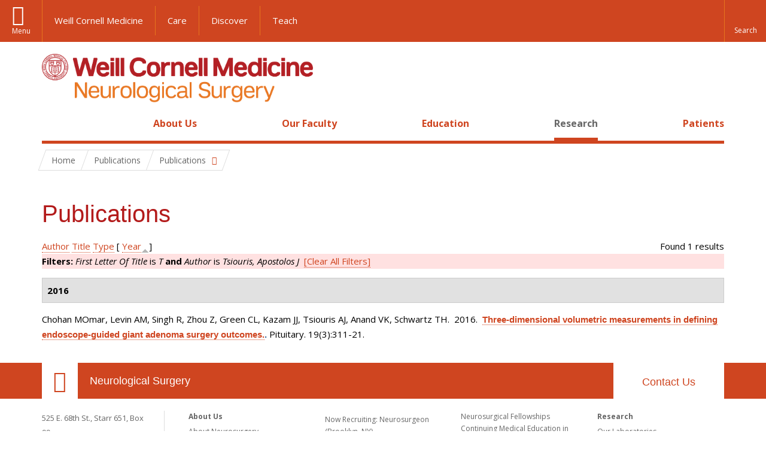

--- FILE ---
content_type: application/x-javascript
request_url: https://neurosurgery.weill.cornell.edu/sites/default/files/js/js_rgIu3LOd-t55N00RHa0RwYhJ94Uf0prZonl-QpY0G7Q.js
body_size: 8482
content:
(function ($) {

 /**
  * Get the total displacement of given region.
  *
  * @param region
  *   Region name. Either "top" or "bottom".
  *
  * @return
  *   The total displacement of given region in pixels.
  */
  if (Drupal.overlay) {
    Drupal.overlay.getDisplacement = function (region) {
      var displacement = 0;
      var lastDisplaced = $('.overlay-displace-' + region + ':last');
      if (lastDisplaced.length) {
        displacement = lastDisplaced.offset().top + lastDisplaced.outerHeight();

        // In modern browsers (including IE9), when box-shadow is defined, use the
        // normal height.
        var cssBoxShadowValue = lastDisplaced.css('box-shadow');
        var boxShadow = (typeof cssBoxShadowValue !== 'undefined' && cssBoxShadowValue !== 'none');
        // In IE8 and below, we use the shadow filter to apply box-shadow styles to
        // the toolbar. It adds some extra height that we need to remove.
        if (!boxShadow && /DXImageTransform\.Microsoft\.Shadow/.test(lastDisplaced.css('filter'))) {
          displacement -= lastDisplaced[0].filters.item('DXImageTransform.Microsoft.Shadow').strength;
          displacement = Math.max(0, displacement);
        }
      }
      return displacement;
    };
  };

})(jQuery);
;
Drupal.settings.spotlight_settings = Drupal.settings.spotlight_settings || {};

(function ($) {

  /**
   * Form behavior for Spotlight
   */
  Drupal.behaviors.panopolySpotlight = {
    attach: function (context, settings) {
      if ($('.field-name-field-basic-spotlight-items', context).length) {
        $('.field-name-field-basic-spotlight-items', context).each(function() {
          var rotation_time = $(this).find('.panopoly-spotlight-buttons-wrapper').data('rotation-time'),
              $widget = $(this),
              $slides = $widget.find('.panopoly-spotlight'),
              $controls = $widget.find('.panopoly-spotlight-buttons-wrapper li'),
              current = 0,
              timer = null,
              timer_update = false;

          function start() {
            if (timer === null) {
              timer = setTimeout(rotate, rotation_time);
            }
          }

          function stop() {
            if (timer !== null) {
              clearTimeout(timer);
              timer = null;
            }
          }

          function rotate() {
            // Increment the current slide.
            current++;
            if (current >= $controls.length) {
              current = 0;
            }

            // Click the control for the next slide.
            timer_update = true;
            $controls.eq(current).children('a').trigger('click.panopoly-widgets-spotlight');
            timer_update = false;
          }

          // Navigation is hidden by default, display it if JavaScript is enabled.
          $widget.find('.panopoly-spotlight-buttons-wrapper').css('display', 'block');

          // Hide all the slides but the first one.
          $slides.hide();
          $slides.eq(0).show();
          $controls.eq(0).addClass('active');

          // Bind the event for the slide numbers.
          $controls.once('panopoly-spotlight').children('a').bind('click.panopoly-widgets-spotlight', function (event) {
            var selector = $(this).attr('href');
            if (selector.indexOf('#') === 0) {
              event.preventDefault();

              // Mark the slide number as active.
              $controls.removeClass('active');
              $(this).parent().addClass('active');

              // Hide all slides but the selected one.
              $slides.hide();
              $slides.filter(selector).show();

              if (timer_update) {
                // Reset the timer so we advance to the next slide.
                stop();
                start();
              }
              else {
                // Set the new slide to current.
                var match = selector.match(/^#panopoly-spotlight-(\d+)$/)
                if (match) {
                  current = parseInt(match[1]);
                }

                // Stop the timer (if it's running).
                if (timer !== null) {
                  $widget.find('.panopoly-spotlight-pause-play').trigger('click.panopoly-widgets-spotlight');
                }
              }

              return false;
            }
          });

          // Bind events to all the extra buttons.
          $widget.find('.panopoly-spotlight-pause-play').once('panopoly-spotlight').bind('click.panopoly-widgets-spotlight', function(event) {
            event.preventDefault();
            if ($(this).hasClass('paused')) {
              start();
              $(this).text(Drupal.t('Pause'));
              $(this).removeClass('paused');
            }
            else {
              stop();
              $(this).text(Drupal.t('Play'));
              $(this).addClass('paused');
            }
          });
          if ($widget.find('.panopoly-spotlight-previous').length && $widget.find('.panopoly-spotlight-next').length) {
            $widget.find('.panopoly-spotlight-previous').once('panopoly-spotlight').bind('click.panopoly-widgets-spotlight', function (event) {
              event.preventDefault();
              $widget.find('.panopoly-spotlight-pause-play:not(.paused)').trigger('click.panopoly-widgets-spotlight');
              var activeControl = $($controls.filter('.active'));

              if (activeControl.prev().length != 0) {
                activeControl.prev().children('a').trigger('click.panopoly-widgets-spotlight');
              }
              else {
                $controls.last().children('a').trigger('click.panopoly-widgets-spotlight');
              }
            });
            $widget.find('.panopoly-spotlight-next').once('panopoly-spotlight').bind('click.panopoly-widgets-spotlight', function (event) {
              event.preventDefault();
              $widget.find('.panopoly-spotlight-pause-play:not(.paused)').trigger('click.panopoly-widgets-spotlight');
              var activeControl = $($controls.filter('.active'));

              if (activeControl.next().length != 0) {
                activeControl.next().children('a').trigger('click.panopoly-widgets-spotlight');
              }
              else {
                $controls.first().children('a').trigger('click.panopoly-widgets-spotlight');
              }
            });
          }

          // Detect focus on any links inside of slides and pause, until focus
          // transitions away.
          $slides.find('a')
            .focus(function () {
              stop();
            })
            .blur(function () {
              if (!$widget.find('.panopoly-spotlight-pause-play').hasClass('paused')) {
                start();
              }
            });

          var prefers_reduced_motion = window.matchMedia("(prefers-reduced-motion: reduce)");
          if (!prefers_reduced_motion || !prefers_reduced_motion.matches) {
            start()
          }
          else {
            $widget.find('.panopoly-spotlight-pause-play')
              .text(Drupal.t('Play'))
              .addClass('paused');
          }
        });
      }
    }
  };

})(jQuery);
;
/* After load, check if there is an iFrame on the page,
*  if so, remove problematic presentational HTML from the iFrame that Siteimprove doesn't like.
*  We wait a second, because some iFrames call other iFrames (looking at you Twitter).
*/

(function ($) {
  Drupal.behaviors.wcmIframeFilter = {
    attach: function (context, settings) {

      // Making an accessible dialog box - https://humanwhocodes.com/blog/2013/02/12/making-an-accessible-dialog-box/
      var dialogOpen = false;
      var lastFocus = '';
      document.addEventListener("focus", function (event) {
        var dialog = $(".fancybox-wrap");
        if (dialogOpen) {
          event.stopPropagation();
          dialog.focus();
        }
      }, true);

      $(document).ready(function () {
        $(".fancybox-transcript").fancybox({
          openEffect: 'none',
          closeEffect: 'none',
          afterShow: function () {
            $(".fancybox-wrap").focus();
            dialogOpen = true;
            lastFocus = this.element[ 0 ];
          },
          afterClose: function () {
            lastFocus.focus();
          }
        });
      });

      $(window).load(function () {
        if ($("iframe").length) {
          setTimeout(function () {
            $("iframe").each(
              function (index, elem) {
                elem.removeAttribute("align");
                elem.removeAttribute("bgcolor");
                elem.removeAttribute("frameborder");
                elem.removeAttribute("scrolling");
                var attr = $(this).attr('title');
                // For some browsers, `attr` is undefined; for others, `attr` is false. Check for both.
                if (typeof attr === typeof undefined || attr === false || attr == '') {
                  elem.setAttribute("title", "embedded-media");
                }

                // Add "Get Transcript" link after the video iframe only for YouTube videos
                video_file = $(this).attr('src');
                if (video_file !== undefined) {
                  if (video_file.indexOf("youtube") !== -1 || video_file.indexOf("youtu.be") !== -1) {
                    function youtube_parser(url) {
                      var match = url.match(/^.*((youtu.be\/)|(v\/)|(\/u\/\w\/)|(embed\/)|(watch\?))\??v?=?([^#\&\?]*).*/);
                      return (match && match[ 7 ].length == 11) ? match[ 7 ] : false;
                    }
                    video_url = youtube_parser(video_file);
                    video_title = $(this).attr('title');
                    $(this).parent().after('<p><a aria-label="View Video Transcript for ' + video_title + '" class="fancybox-transcript fancybox.iframe" href="/profiles/wcmc/modules/custom/wcm_accessibility/get_youtube_transcript.php?video=' + video_url + '">Transcript</a></p>');
                  }
                }
                ////
              });
          }, 1000);
        }
      });
    }
  };
}(jQuery));
;
/*!
 * headroom.js v0.12.0 - Give your page some headroom. Hide your header until you need it
 * Copyright (c) 2020 Nick Williams - http://wicky.nillia.ms/headroom.js
 * License: MIT
 */

!function(t,n){"object"==typeof exports&&"undefined"!=typeof module?module.exports=n():"function"==typeof define&&define.amd?define(n):(t=t||self).Headroom=n()}(this,function(){"use strict";function t(){return"undefined"!=typeof window}function d(t){return function(t){return t&&t.document&&function(t){return 9===t.nodeType}(t.document)}(t)?function(t){var n=t.document,o=n.body,s=n.documentElement;return{scrollHeight:function(){return Math.max(o.scrollHeight,s.scrollHeight,o.offsetHeight,s.offsetHeight,o.clientHeight,s.clientHeight)},height:function(){return t.innerHeight||s.clientHeight||o.clientHeight},scrollY:function(){return void 0!==t.pageYOffset?t.pageYOffset:(s||o.parentNode||o).scrollTop}}}(t):function(t){return{scrollHeight:function(){return Math.max(t.scrollHeight,t.offsetHeight,t.clientHeight)},height:function(){return Math.max(t.offsetHeight,t.clientHeight)},scrollY:function(){return t.scrollTop}}}(t)}function n(t,s,e){var n,o=function(){var n=!1;try{var t={get passive(){n=!0}};window.addEventListener("test",t,t),window.removeEventListener("test",t,t)}catch(t){n=!1}return n}(),i=!1,r=d(t),l=r.scrollY(),a={};function c(){var t=Math.round(r.scrollY()),n=r.height(),o=r.scrollHeight();a.scrollY=t,a.lastScrollY=l,a.direction=l<t?"down":"up",a.distance=Math.abs(t-l),a.isOutOfBounds=t<0||o<t+n,a.top=t<=s.offset[a.direction],a.bottom=o<=t+n,a.toleranceExceeded=a.distance>s.tolerance[a.direction],e(a),l=t,i=!1}function h(){i||(i=!0,n=requestAnimationFrame(c))}var u=!!o&&{passive:!0,capture:!1};return t.addEventListener("scroll",h,u),c(),{destroy:function(){cancelAnimationFrame(n),t.removeEventListener("scroll",h,u)}}}function o(t){return t===Object(t)?t:{down:t,up:t}}function s(t,n){n=n||{},Object.assign(this,s.options,n),this.classes=Object.assign({},s.options.classes,n.classes),this.elem=t,this.tolerance=o(this.tolerance),this.offset=o(this.offset),this.initialised=!1,this.frozen=!1}return s.prototype={constructor:s,init:function(){return s.cutsTheMustard&&!this.initialised&&(this.addClass("initial"),this.initialised=!0,setTimeout(function(t){t.scrollTracker=n(t.scroller,{offset:t.offset,tolerance:t.tolerance},t.update.bind(t))},100,this)),this},destroy:function(){this.initialised=!1,Object.keys(this.classes).forEach(this.removeClass,this),this.scrollTracker.destroy()},unpin:function(){!this.hasClass("pinned")&&this.hasClass("unpinned")||(this.addClass("unpinned"),this.removeClass("pinned"),this.onUnpin&&this.onUnpin.call(this))},pin:function(){this.hasClass("unpinned")&&(this.addClass("pinned"),this.removeClass("unpinned"),this.onPin&&this.onPin.call(this))},freeze:function(){this.frozen=!0,this.addClass("frozen")},unfreeze:function(){this.frozen=!1,this.removeClass("frozen")},top:function(){this.hasClass("top")||(this.addClass("top"),this.removeClass("notTop"),this.onTop&&this.onTop.call(this))},notTop:function(){this.hasClass("notTop")||(this.addClass("notTop"),this.removeClass("top"),this.onNotTop&&this.onNotTop.call(this))},bottom:function(){this.hasClass("bottom")||(this.addClass("bottom"),this.removeClass("notBottom"),this.onBottom&&this.onBottom.call(this))},notBottom:function(){this.hasClass("notBottom")||(this.addClass("notBottom"),this.removeClass("bottom"),this.onNotBottom&&this.onNotBottom.call(this))},shouldUnpin:function(t){return"down"===t.direction&&!t.top&&t.toleranceExceeded},shouldPin:function(t){return"up"===t.direction&&t.toleranceExceeded||t.top},addClass:function(t){this.elem.classList.add.apply(this.elem.classList,this.classes[t].split(" "))},removeClass:function(t){this.elem.classList.remove.apply(this.elem.classList,this.classes[t].split(" "))},hasClass:function(t){return this.classes[t].split(" ").every(function(t){return this.classList.contains(t)},this.elem)},update:function(t){t.isOutOfBounds||!0!==this.frozen&&(t.top?this.top():this.notTop(),t.bottom?this.bottom():this.notBottom(),this.shouldUnpin(t)?this.unpin():this.shouldPin(t)&&this.pin())}},s.options={tolerance:{up:0,down:0},offset:0,scroller:t()?window:null,classes:{frozen:"headroom--frozen",pinned:"headroom--pinned",unpinned:"headroom--unpinned",top:"headroom--top",notTop:"headroom--not-top",bottom:"headroom--bottom",notBottom:"headroom--not-bottom",initial:"headroom"}},s.cutsTheMustard=!!(t()&&function(){}.bind&&"classList"in document.documentElement&&Object.assign&&Object.keys&&requestAnimationFrame),s});
;
(function ($) {
  var pinHeader = document.querySelector("#pinned-header");

  if (pinHeader === null) {
    return false;
  }

  var headroom = new Headroom(pinHeader, {
    "offset": 800,
    "tolerance": 5,
    "classes": {
      "initial": "animated",
      "pinned": "slideDown",
      "unpinned": "slideUp"
    },
    "onUnpin": function () {
      if ($("#slide-out-nav").hasClass("active")) {
        $("#slide-out-nav").removeClass("active");
        $(".main-menu-toggle").removeClass("active");
        $(".main-menu-toggle").html() === "Close" ? $(".main-menu-toggle").html("Menu") : $(".main-menu-toggle").html("Close");
        $("#slide-nav-overlay").fadeOut();
      }
    }
  });

  headroom.init();

  Drupal.behaviors.wcm_brand_base = {
    attach: function (context, settings) {
      if (settings.wcm_brand_base.toggle_always_pin_header) {
        headroom.freeze();
      }
    }
  };

  var pinned_header = $(pinHeader);
  var scroll_class = 'pinned';

  $(window).scroll(function () {
    var distance = $(this).scrollTop();
    if (distance > 20) { // If scrolled past threshold
      pinned_header.addClass(scroll_class); // Add class to nav
    } else { // If user scrolls back to top
      if (pinned_header.hasClass(scroll_class)) { // And if class has been added
        pinned_header.removeClass(scroll_class); // Remove it
      }
    }
  });

  // A11y when tabbing backwards for anchors
  var pinHeaderHeight = pinned_header.height();
  $('html, body').css('scroll-padding-top', pinHeaderHeight + 'px');
})(jQuery);
;
// External links (not containing an img), open in a new window and add a class

(function ($) {
  $(document).ready(function () {
    $("a")
      .not(".wcm-search-result__title a")
      .each(function (index, value) {
        var domain = this.hostname;
        if (!$(this).is('[href^="mailto:"]')) {
          if (domain && domain !== location.hostname) {
            $(this).attr("target", "_blank");
            if ($(this).is(":not(:has(img))")) {

              if (domain.search(/weillcornell.org$/) == -1 && domain.search(/weill.cornell.edu$/) == -1 && domain.search(/med.cornell.edu$/) == -1) {
                $(this).addClass("external-link");
              }
            }
          }
        }
      });
    $("a[href$=\'.pdf\']").attr("target", "_blank");
  });

  $(document).ajaxComplete(function (e, xhr, settings) {
    // Add external-link after ajax call is completed
    $("a")
      .not(".wcm-search-result__title a")
      .each(function (index, value) {
        var domain = this.hostname;
        if (!$(this).is('[href^="mailto:"]')) {
          if (domain && domain !== location.hostname) {
            $(this).attr("target", "_blank");
            if ($(this).is(":not(:has(img))")) {

              if (domain.search(/weillcornell.org$/) == -1 && domain.search(/weill.cornell.edu$/) == -1 && domain.search(/med.cornell.edu$/) == -1) {
                $(this).addClass("external-link");
              }
            }
          }
        }
      });
    $("a[href$=\'.pdf\']").attr("target", "_blank");
  });
})(jQuery);
;
﻿/*!
 * jQuery lockfixed plugin
 * http://www.directlyrics.com/code/lockfixed/
 *
 * Copyright 2012-2015 Yvo Schaap
 * Released under the MIT license
 * http://www.directlyrics.com/code/lockfixed/license.txt
 *
 * Date: Sun March 30 2015 12:00:01 GMT
 */
(function($, undefined) {
  $.extend({
    /**
     * Lockfixed initiated
     * @param {Element} el - a jquery element, DOM node or selector string
     * @param {Object} config - offset - forcemargin
     */
    "lockfixed": function(el, config) {
      if (config && config.offset) {
        config.offset.bottom = parseInt(config.offset.bottom, 10);
        config.offset.top = parseInt(config.offset.top, 10);
      } else {
        config.offset = {
          bottom: 100,
          top: 0
        };
      }
      var el = $(el);
      if (el && el.offset()) {
        var el_position = el.css("position"),
          el_margin_top = parseInt(el.css("marginTop"), 10),
          el_position_top = el.css("top"),
          el_top = el.offset().top,
          pos_not_fixed = false;

        //We prefer feature testing, too much hassle for the upside
        //while prettier to use position: fixed (less jitter when scrolling)
        //iOS 5+ && Android does has fixed support, but results in issue with toggeling between fixed and viewport zoom

        if (config.forcemargin === true || navigator.userAgent.match(/\bMSIE (4|5|6)\./) || navigator.userAgent.match(/\bOS ([0-9])_/) || navigator.userAgent.match(/\bAndroid ([0-9])\./i)) {
          pos_not_fixed = true;
        }

        // We wrap the element with the height of the lockfixed, because position: fixed removes the height leaving an empty area (and some jitter). WCMC adds the height of the Jump to Top.
        var heightWithJump = el.outerHeight() + 110;
        el.wrap("<div class='lf-ghost' style='height:" + heightWithJump + "px;display:" + el.css("display") + "'></div>");

        // Bind to most comment events that will need to recalculate our lockfixed position
        $(window).bind('DOMContentLoaded load scroll resize orientationchange lockfixed:pageupdate', el, function(e) {
          // http://www.fourfront.us/blog/jquery-window-width-and-media-queries
          if ($(".information-column").css("float") === "left" &&
            // Only Pin if sidebar is NOT longer than the main content area
            $(".information-column").height() < $("#main-content").height()) {
            // if we have a input focus don't change this (for smaller screens)
            if (pos_not_fixed && document.activeElement && document.activeElement.nodeName === "INPUT") {
              return;
            }

            //el_width is set by looking at the ghost parent container because that is not affected by css position: fixed
            var top = 0,
              el_height = el.outerHeight(),
              el_width = el.parent().innerWidth() - parseInt(el.css("marginLeft"), 10) - parseInt(el.css("marginRight"), 10),
              max_height = $(document).height() - config.offset.bottom,
              scroll_top = $(window).scrollTop();

            // if element is not currently fixed position, reset measurements ( this handles DOM changes in dynamic pages )
            if (el.css("position") !== "fixed" && !pos_not_fixed) {
              el_top = el.offset().top;
              el_position_top = el.css("top");
            }

            if (scroll_top >= (el_top - (el_margin_top ? el_margin_top : 0) - config.offset.top)) {

              if (max_height < (scroll_top + el_height + el_margin_top + config.offset.top)) {
                top = (scroll_top + el_height + el_margin_top + config.offset.top) - max_height;
              } else {
                top = 0;
              }

              if (pos_not_fixed) {
                el.css({
                  'marginTop': (parseInt(scroll_top - el_top - top, 10) + (2 * config.offset.top)) + 'px'
                });
              } else {
                el.css({
                  'position': 'fixed',
                  'top': (config.offset.top - top) + 'px',
                  'width': el_width + "px"
                });
              }
            } else {
              el.css({
                'position': el_position,
                'top': el_position_top,
                'width': 'auto',
                'marginTop': (el_margin_top && !pos_not_fixed ? el_margin_top : 0) + "px"
              });
            }
          } else {
            el.css({'position':'static', 'width':'auto'});
          }
        });
      }
    }
  });

  $(window).load(function() {
    // Pinned Content Sidebar
    var footerOffset = $('.content-footer').outerHeight(true) + $('.page-footer').outerHeight(true) + 40;
    $.lockfixed(".information-sidebar",{offset: {top: 35, bottom: footerOffset}});
  });

  // Check Position on Resize, timeout for performance
  var resizeTimer; // Set resizeTimer to empty so it resets on page load

  function resizeFunction() {
    $(document).trigger('lockfixed:pageupdate');
  }

  // On resize, run the function and reset the timeout
  $(window).resize(function() {
    clearTimeout(resizeTimer);
    resizeTimer = setTimeout(resizeFunction, 250);
  });

})(jQuery);;
/*!
 * @copyright Copyright (c) 2017 IcoMoon.io
 * @license   Licensed under MIT license
 *            See https://github.com/Keyamoon/svgxuse
 * @version   1.2.6
 */
(function(){if("undefined"!==typeof window&&window.addEventListener){var e=Object.create(null),l,d=function(){clearTimeout(l);l=setTimeout(n,100)},m=function(){},t=function(){window.addEventListener("resize",d,!1);window.addEventListener("orientationchange",d,!1);if(window.MutationObserver){var k=new MutationObserver(d);k.observe(document.documentElement,{childList:!0,subtree:!0,attributes:!0});m=function(){try{k.disconnect(),window.removeEventListener("resize",d,!1),window.removeEventListener("orientationchange",
d,!1)}catch(v){}}}else document.documentElement.addEventListener("DOMSubtreeModified",d,!1),m=function(){document.documentElement.removeEventListener("DOMSubtreeModified",d,!1);window.removeEventListener("resize",d,!1);window.removeEventListener("orientationchange",d,!1)}},u=function(k){function e(a){if(void 0!==a.protocol)var b=a;else b=document.createElement("a"),b.href=a;return b.protocol.replace(/:/g,"")+b.host}if(window.XMLHttpRequest){var d=new XMLHttpRequest;var m=e(location);k=e(k);d=void 0===
d.withCredentials&&""!==k&&k!==m?XDomainRequest||void 0:XMLHttpRequest}return d};var n=function(){function d(){--q;0===q&&(m(),t())}function l(a){return function(){!0!==e[a.base]&&(a.useEl.setAttributeNS("http://www.w3.org/1999/xlink","xlink:href","#"+a.hash),a.useEl.hasAttribute("href")&&a.useEl.setAttribute("href","#"+a.hash))}}function p(a){return function(){var c=document.body,b=document.createElement("x");a.onload=null;b.innerHTML=a.responseText;if(b=b.getElementsByTagName("svg")[0])b.setAttribute("aria-hidden",
"true"),b.style.position="absolute",b.style.width=0,b.style.height=0,b.style.overflow="hidden",c.insertBefore(b,c.firstChild);d()}}function n(a){return function(){a.onerror=null;a.ontimeout=null;d()}}var a,b,q=0;m();var f=document.getElementsByTagName("use");for(b=0;b<f.length;b+=1){try{var h=f[b].getBoundingClientRect()}catch(w){h=!1}var g=(a=f[b].getAttribute("href")||f[b].getAttributeNS("http://www.w3.org/1999/xlink","href")||f[b].getAttribute("xlink:href"))&&a.split?a.split("#"):["",""];var c=
g[0];g=g[1];var r=h&&0===h.left&&0===h.right&&0===h.top&&0===h.bottom;h&&0===h.width&&0===h.height&&!r?(c.length||!g||document.getElementById(g)||(c=""),f[b].hasAttribute("href")&&f[b].setAttributeNS("http://www.w3.org/1999/xlink","xlink:href",a),c.length&&(a=e[c],!0!==a&&setTimeout(l({useEl:f[b],base:c,hash:g}),0),void 0===a&&(g=u(c),void 0!==g&&(a=new g,e[c]=a,a.onload=p(a),a.onerror=n(a),a.ontimeout=n(a),a.open("GET",c),a.send(),q+=1)))):r?c.length&&e[c]&&setTimeout(l({useEl:f[b],base:c,
hash:g}),0):void 0===e[c]?e[c]=!0:e[c].onload&&(e[c].abort(),delete e[c].onload,e[c]=!0)}f="";q+=1;d()};var p=function(){window.removeEventListener("load",p,!1);l=setTimeout(n,0)};"complete"!==document.readyState?window.addEventListener("load",p,!1):p()}})();
;
